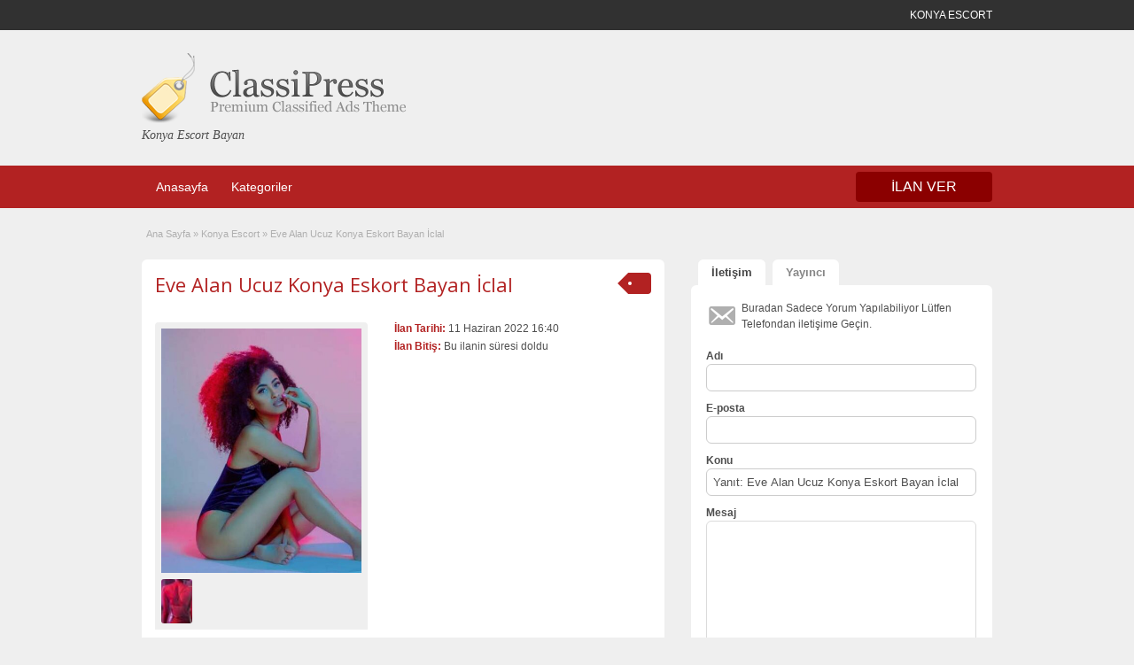

--- FILE ---
content_type: text/html; charset=UTF-8
request_url: http://www.konyaescort.xyz/ads/eve-alan-ucuz-konya-eskort-bayan-iclal
body_size: 14288
content:
<!DOCTYPE html>
<!--[if lt IE 7 ]> <html class="ie6" lang="tr"> <![endif]-->
<!--[if IE 7 ]>    <html class="ie7" lang="tr"> <![endif]-->
<!--[if IE 8 ]>    <html class="ie8" lang="tr"> <![endif]-->
<!--[if IE 9 ]>    <html class="ie9" lang="tr"> <![endif]-->
<!--[if (gt IE 9)|!(IE)]><!--> <html lang="tr"> <!--<![endif]-->

<head>

	<meta http-equiv="Content-Type" content="text/html; charset=UTF-8" />
	<link rel="profile" href="http://gmpg.org/xfn/11" />

	<title>Eve Alan Ucuz Konya Eskort Bayan İclal &bull; Konya Escort Bayan</title>
    	<meta http-equiv="X-UA-Compatible" content="IE=edge,chrome=1">
	<meta name="viewport" content="width=device-width, initial-scale=1" />

	
	<meta name='robots' content='index, follow, max-image-preview:large, max-snippet:-1, max-video-preview:-1' />
<script type="text/javascript">
var trackScrolling=false;
var trackScrollingPercentage=false;
var ScrollingPercentageNumber=25;
var stLogInterval=10*1000;
var cutOffTime=900;
var trackNoEvents=false;
var trackNoMaxTime=false;
var docTitle='Eve Alan Ucuz Konya Eskort Bayan İclal';
</script>

	<!-- This site is optimized with the Yoast SEO plugin v19.6.1 - https://yoast.com/wordpress/plugins/seo/ -->
	<title>Eve Alan Ucuz Konya Eskort Bayan İclal &bull; Konya Escort Bayan</title>
	<link rel="canonical" href="https://www.konyaescort.xyz/ads/eve-alan-ucuz-konya-eskort-bayan-iclal" />
	<meta property="og:locale" content="tr_TR" />
	<meta property="og:type" content="article" />
	<meta property="og:title" content="Eve Alan Ucuz Konya Eskort Bayan İclal &bull; Konya Escort Bayan" />
	<meta property="og:description" content="Okuyorum, okul devam ederken bir yandan sizlerle zaman geçirmem hiç yorucu değil. Aksine sizinle zaman geçirirken yenilendiğimi, dinlendiğimi hissediyorum. Yatakta yorulurum – yoruluruz. Olacak o &hellip;" />
	<meta property="og:url" content="https://www.konyaescort.xyz/ads/eve-alan-ucuz-konya-eskort-bayan-iclal" />
	<meta property="og:site_name" content="Konya Escort Bayan" />
	<meta name="twitter:card" content="summary_large_image" />
	<meta name="twitter:label1" content="Tahmini okuma süresi" />
	<meta name="twitter:data1" content="2 dakika" />
	<script type="application/ld+json" class="yoast-schema-graph">{"@context":"https://schema.org","@graph":[{"@type":"WebPage","@id":"https://www.konyaescort.xyz/ads/eve-alan-ucuz-konya-eskort-bayan-iclal","url":"https://www.konyaescort.xyz/ads/eve-alan-ucuz-konya-eskort-bayan-iclal","name":"Eve Alan Ucuz Konya Eskort Bayan İclal &bull; Konya Escort Bayan","isPartOf":{"@id":"https://www.konyaescort.xyz/#website"},"datePublished":"2022-06-11T13:40:20+00:00","dateModified":"2022-06-11T13:40:20+00:00","breadcrumb":{"@id":"https://www.konyaescort.xyz/ads/eve-alan-ucuz-konya-eskort-bayan-iclal#breadcrumb"},"inLanguage":"tr","potentialAction":[{"@type":"ReadAction","target":["https://www.konyaescort.xyz/ads/eve-alan-ucuz-konya-eskort-bayan-iclal"]}]},{"@type":"BreadcrumbList","@id":"https://www.konyaescort.xyz/ads/eve-alan-ucuz-konya-eskort-bayan-iclal#breadcrumb","itemListElement":[{"@type":"ListItem","position":1,"name":"Reklam","item":"https://www.konyaescort.xyz/ads"},{"@type":"ListItem","position":2,"name":"Eve Alan Ucuz Konya Eskort Bayan İclal"}]},{"@type":"WebSite","@id":"https://www.konyaescort.xyz/#website","url":"https://www.konyaescort.xyz/","name":"Konya Escort Bayan","description":"","potentialAction":[{"@type":"SearchAction","target":{"@type":"EntryPoint","urlTemplate":"https://www.konyaescort.xyz/?s={search_term_string}"},"query-input":"required name=search_term_string"}],"inLanguage":"tr"}]}</script>
	<!-- / Yoast SEO plugin. -->


<link rel='dns-prefetch' href='//maps.googleapis.com' />
<link rel='dns-prefetch' href='//fonts.googleapis.com' />
<link rel="alternate" title="oEmbed (JSON)" type="application/json+oembed" href="https://www.konyaescort.xyz/wp-json/oembed/1.0/embed?url=https%3A%2F%2Fwww.konyaescort.xyz%2Fads%2Feve-alan-ucuz-konya-eskort-bayan-iclal" />
<link rel="alternate" title="oEmbed (XML)" type="text/xml+oembed" href="https://www.konyaescort.xyz/wp-json/oembed/1.0/embed?url=https%3A%2F%2Fwww.konyaescort.xyz%2Fads%2Feve-alan-ucuz-konya-eskort-bayan-iclal&#038;format=xml" />
<style id='wp-img-auto-sizes-contain-inline-css' type='text/css'>
img:is([sizes=auto i],[sizes^="auto," i]){contain-intrinsic-size:3000px 1500px}
/*# sourceURL=wp-img-auto-sizes-contain-inline-css */
</style>
<style id='wp-emoji-styles-inline-css' type='text/css'>

	img.wp-smiley, img.emoji {
		display: inline !important;
		border: none !important;
		box-shadow: none !important;
		height: 1em !important;
		width: 1em !important;
		margin: 0 0.07em !important;
		vertical-align: -0.1em !important;
		background: none !important;
		padding: 0 !important;
	}
/*# sourceURL=wp-emoji-styles-inline-css */
</style>
<style id='wp-block-library-inline-css' type='text/css'>
:root{--wp-block-synced-color:#7a00df;--wp-block-synced-color--rgb:122,0,223;--wp-bound-block-color:var(--wp-block-synced-color);--wp-editor-canvas-background:#ddd;--wp-admin-theme-color:#007cba;--wp-admin-theme-color--rgb:0,124,186;--wp-admin-theme-color-darker-10:#006ba1;--wp-admin-theme-color-darker-10--rgb:0,107,160.5;--wp-admin-theme-color-darker-20:#005a87;--wp-admin-theme-color-darker-20--rgb:0,90,135;--wp-admin-border-width-focus:2px}@media (min-resolution:192dpi){:root{--wp-admin-border-width-focus:1.5px}}.wp-element-button{cursor:pointer}:root .has-very-light-gray-background-color{background-color:#eee}:root .has-very-dark-gray-background-color{background-color:#313131}:root .has-very-light-gray-color{color:#eee}:root .has-very-dark-gray-color{color:#313131}:root .has-vivid-green-cyan-to-vivid-cyan-blue-gradient-background{background:linear-gradient(135deg,#00d084,#0693e3)}:root .has-purple-crush-gradient-background{background:linear-gradient(135deg,#34e2e4,#4721fb 50%,#ab1dfe)}:root .has-hazy-dawn-gradient-background{background:linear-gradient(135deg,#faaca8,#dad0ec)}:root .has-subdued-olive-gradient-background{background:linear-gradient(135deg,#fafae1,#67a671)}:root .has-atomic-cream-gradient-background{background:linear-gradient(135deg,#fdd79a,#004a59)}:root .has-nightshade-gradient-background{background:linear-gradient(135deg,#330968,#31cdcf)}:root .has-midnight-gradient-background{background:linear-gradient(135deg,#020381,#2874fc)}:root{--wp--preset--font-size--normal:16px;--wp--preset--font-size--huge:42px}.has-regular-font-size{font-size:1em}.has-larger-font-size{font-size:2.625em}.has-normal-font-size{font-size:var(--wp--preset--font-size--normal)}.has-huge-font-size{font-size:var(--wp--preset--font-size--huge)}.has-text-align-center{text-align:center}.has-text-align-left{text-align:left}.has-text-align-right{text-align:right}.has-fit-text{white-space:nowrap!important}#end-resizable-editor-section{display:none}.aligncenter{clear:both}.items-justified-left{justify-content:flex-start}.items-justified-center{justify-content:center}.items-justified-right{justify-content:flex-end}.items-justified-space-between{justify-content:space-between}.screen-reader-text{border:0;clip-path:inset(50%);height:1px;margin:-1px;overflow:hidden;padding:0;position:absolute;width:1px;word-wrap:normal!important}.screen-reader-text:focus{background-color:#ddd;clip-path:none;color:#444;display:block;font-size:1em;height:auto;left:5px;line-height:normal;padding:15px 23px 14px;text-decoration:none;top:5px;width:auto;z-index:100000}html :where(.has-border-color){border-style:solid}html :where([style*=border-top-color]){border-top-style:solid}html :where([style*=border-right-color]){border-right-style:solid}html :where([style*=border-bottom-color]){border-bottom-style:solid}html :where([style*=border-left-color]){border-left-style:solid}html :where([style*=border-width]){border-style:solid}html :where([style*=border-top-width]){border-top-style:solid}html :where([style*=border-right-width]){border-right-style:solid}html :where([style*=border-bottom-width]){border-bottom-style:solid}html :where([style*=border-left-width]){border-left-style:solid}html :where(img[class*=wp-image-]){height:auto;max-width:100%}:where(figure){margin:0 0 1em}html :where(.is-position-sticky){--wp-admin--admin-bar--position-offset:var(--wp-admin--admin-bar--height,0px)}@media screen and (max-width:600px){html :where(.is-position-sticky){--wp-admin--admin-bar--position-offset:0px}}

/*# sourceURL=wp-block-library-inline-css */
</style><style id='global-styles-inline-css' type='text/css'>
:root{--wp--preset--aspect-ratio--square: 1;--wp--preset--aspect-ratio--4-3: 4/3;--wp--preset--aspect-ratio--3-4: 3/4;--wp--preset--aspect-ratio--3-2: 3/2;--wp--preset--aspect-ratio--2-3: 2/3;--wp--preset--aspect-ratio--16-9: 16/9;--wp--preset--aspect-ratio--9-16: 9/16;--wp--preset--color--black: #000000;--wp--preset--color--cyan-bluish-gray: #abb8c3;--wp--preset--color--white: #ffffff;--wp--preset--color--pale-pink: #f78da7;--wp--preset--color--vivid-red: #cf2e2e;--wp--preset--color--luminous-vivid-orange: #ff6900;--wp--preset--color--luminous-vivid-amber: #fcb900;--wp--preset--color--light-green-cyan: #7bdcb5;--wp--preset--color--vivid-green-cyan: #00d084;--wp--preset--color--pale-cyan-blue: #8ed1fc;--wp--preset--color--vivid-cyan-blue: #0693e3;--wp--preset--color--vivid-purple: #9b51e0;--wp--preset--gradient--vivid-cyan-blue-to-vivid-purple: linear-gradient(135deg,rgb(6,147,227) 0%,rgb(155,81,224) 100%);--wp--preset--gradient--light-green-cyan-to-vivid-green-cyan: linear-gradient(135deg,rgb(122,220,180) 0%,rgb(0,208,130) 100%);--wp--preset--gradient--luminous-vivid-amber-to-luminous-vivid-orange: linear-gradient(135deg,rgb(252,185,0) 0%,rgb(255,105,0) 100%);--wp--preset--gradient--luminous-vivid-orange-to-vivid-red: linear-gradient(135deg,rgb(255,105,0) 0%,rgb(207,46,46) 100%);--wp--preset--gradient--very-light-gray-to-cyan-bluish-gray: linear-gradient(135deg,rgb(238,238,238) 0%,rgb(169,184,195) 100%);--wp--preset--gradient--cool-to-warm-spectrum: linear-gradient(135deg,rgb(74,234,220) 0%,rgb(151,120,209) 20%,rgb(207,42,186) 40%,rgb(238,44,130) 60%,rgb(251,105,98) 80%,rgb(254,248,76) 100%);--wp--preset--gradient--blush-light-purple: linear-gradient(135deg,rgb(255,206,236) 0%,rgb(152,150,240) 100%);--wp--preset--gradient--blush-bordeaux: linear-gradient(135deg,rgb(254,205,165) 0%,rgb(254,45,45) 50%,rgb(107,0,62) 100%);--wp--preset--gradient--luminous-dusk: linear-gradient(135deg,rgb(255,203,112) 0%,rgb(199,81,192) 50%,rgb(65,88,208) 100%);--wp--preset--gradient--pale-ocean: linear-gradient(135deg,rgb(255,245,203) 0%,rgb(182,227,212) 50%,rgb(51,167,181) 100%);--wp--preset--gradient--electric-grass: linear-gradient(135deg,rgb(202,248,128) 0%,rgb(113,206,126) 100%);--wp--preset--gradient--midnight: linear-gradient(135deg,rgb(2,3,129) 0%,rgb(40,116,252) 100%);--wp--preset--font-size--small: 13px;--wp--preset--font-size--medium: 20px;--wp--preset--font-size--large: 36px;--wp--preset--font-size--x-large: 42px;--wp--preset--spacing--20: 0.44rem;--wp--preset--spacing--30: 0.67rem;--wp--preset--spacing--40: 1rem;--wp--preset--spacing--50: 1.5rem;--wp--preset--spacing--60: 2.25rem;--wp--preset--spacing--70: 3.38rem;--wp--preset--spacing--80: 5.06rem;--wp--preset--shadow--natural: 6px 6px 9px rgba(0, 0, 0, 0.2);--wp--preset--shadow--deep: 12px 12px 50px rgba(0, 0, 0, 0.4);--wp--preset--shadow--sharp: 6px 6px 0px rgba(0, 0, 0, 0.2);--wp--preset--shadow--outlined: 6px 6px 0px -3px rgb(255, 255, 255), 6px 6px rgb(0, 0, 0);--wp--preset--shadow--crisp: 6px 6px 0px rgb(0, 0, 0);}:where(.is-layout-flex){gap: 0.5em;}:where(.is-layout-grid){gap: 0.5em;}body .is-layout-flex{display: flex;}.is-layout-flex{flex-wrap: wrap;align-items: center;}.is-layout-flex > :is(*, div){margin: 0;}body .is-layout-grid{display: grid;}.is-layout-grid > :is(*, div){margin: 0;}:where(.wp-block-columns.is-layout-flex){gap: 2em;}:where(.wp-block-columns.is-layout-grid){gap: 2em;}:where(.wp-block-post-template.is-layout-flex){gap: 1.25em;}:where(.wp-block-post-template.is-layout-grid){gap: 1.25em;}.has-black-color{color: var(--wp--preset--color--black) !important;}.has-cyan-bluish-gray-color{color: var(--wp--preset--color--cyan-bluish-gray) !important;}.has-white-color{color: var(--wp--preset--color--white) !important;}.has-pale-pink-color{color: var(--wp--preset--color--pale-pink) !important;}.has-vivid-red-color{color: var(--wp--preset--color--vivid-red) !important;}.has-luminous-vivid-orange-color{color: var(--wp--preset--color--luminous-vivid-orange) !important;}.has-luminous-vivid-amber-color{color: var(--wp--preset--color--luminous-vivid-amber) !important;}.has-light-green-cyan-color{color: var(--wp--preset--color--light-green-cyan) !important;}.has-vivid-green-cyan-color{color: var(--wp--preset--color--vivid-green-cyan) !important;}.has-pale-cyan-blue-color{color: var(--wp--preset--color--pale-cyan-blue) !important;}.has-vivid-cyan-blue-color{color: var(--wp--preset--color--vivid-cyan-blue) !important;}.has-vivid-purple-color{color: var(--wp--preset--color--vivid-purple) !important;}.has-black-background-color{background-color: var(--wp--preset--color--black) !important;}.has-cyan-bluish-gray-background-color{background-color: var(--wp--preset--color--cyan-bluish-gray) !important;}.has-white-background-color{background-color: var(--wp--preset--color--white) !important;}.has-pale-pink-background-color{background-color: var(--wp--preset--color--pale-pink) !important;}.has-vivid-red-background-color{background-color: var(--wp--preset--color--vivid-red) !important;}.has-luminous-vivid-orange-background-color{background-color: var(--wp--preset--color--luminous-vivid-orange) !important;}.has-luminous-vivid-amber-background-color{background-color: var(--wp--preset--color--luminous-vivid-amber) !important;}.has-light-green-cyan-background-color{background-color: var(--wp--preset--color--light-green-cyan) !important;}.has-vivid-green-cyan-background-color{background-color: var(--wp--preset--color--vivid-green-cyan) !important;}.has-pale-cyan-blue-background-color{background-color: var(--wp--preset--color--pale-cyan-blue) !important;}.has-vivid-cyan-blue-background-color{background-color: var(--wp--preset--color--vivid-cyan-blue) !important;}.has-vivid-purple-background-color{background-color: var(--wp--preset--color--vivid-purple) !important;}.has-black-border-color{border-color: var(--wp--preset--color--black) !important;}.has-cyan-bluish-gray-border-color{border-color: var(--wp--preset--color--cyan-bluish-gray) !important;}.has-white-border-color{border-color: var(--wp--preset--color--white) !important;}.has-pale-pink-border-color{border-color: var(--wp--preset--color--pale-pink) !important;}.has-vivid-red-border-color{border-color: var(--wp--preset--color--vivid-red) !important;}.has-luminous-vivid-orange-border-color{border-color: var(--wp--preset--color--luminous-vivid-orange) !important;}.has-luminous-vivid-amber-border-color{border-color: var(--wp--preset--color--luminous-vivid-amber) !important;}.has-light-green-cyan-border-color{border-color: var(--wp--preset--color--light-green-cyan) !important;}.has-vivid-green-cyan-border-color{border-color: var(--wp--preset--color--vivid-green-cyan) !important;}.has-pale-cyan-blue-border-color{border-color: var(--wp--preset--color--pale-cyan-blue) !important;}.has-vivid-cyan-blue-border-color{border-color: var(--wp--preset--color--vivid-cyan-blue) !important;}.has-vivid-purple-border-color{border-color: var(--wp--preset--color--vivid-purple) !important;}.has-vivid-cyan-blue-to-vivid-purple-gradient-background{background: var(--wp--preset--gradient--vivid-cyan-blue-to-vivid-purple) !important;}.has-light-green-cyan-to-vivid-green-cyan-gradient-background{background: var(--wp--preset--gradient--light-green-cyan-to-vivid-green-cyan) !important;}.has-luminous-vivid-amber-to-luminous-vivid-orange-gradient-background{background: var(--wp--preset--gradient--luminous-vivid-amber-to-luminous-vivid-orange) !important;}.has-luminous-vivid-orange-to-vivid-red-gradient-background{background: var(--wp--preset--gradient--luminous-vivid-orange-to-vivid-red) !important;}.has-very-light-gray-to-cyan-bluish-gray-gradient-background{background: var(--wp--preset--gradient--very-light-gray-to-cyan-bluish-gray) !important;}.has-cool-to-warm-spectrum-gradient-background{background: var(--wp--preset--gradient--cool-to-warm-spectrum) !important;}.has-blush-light-purple-gradient-background{background: var(--wp--preset--gradient--blush-light-purple) !important;}.has-blush-bordeaux-gradient-background{background: var(--wp--preset--gradient--blush-bordeaux) !important;}.has-luminous-dusk-gradient-background{background: var(--wp--preset--gradient--luminous-dusk) !important;}.has-pale-ocean-gradient-background{background: var(--wp--preset--gradient--pale-ocean) !important;}.has-electric-grass-gradient-background{background: var(--wp--preset--gradient--electric-grass) !important;}.has-midnight-gradient-background{background: var(--wp--preset--gradient--midnight) !important;}.has-small-font-size{font-size: var(--wp--preset--font-size--small) !important;}.has-medium-font-size{font-size: var(--wp--preset--font-size--medium) !important;}.has-large-font-size{font-size: var(--wp--preset--font-size--large) !important;}.has-x-large-font-size{font-size: var(--wp--preset--font-size--x-large) !important;}
/*# sourceURL=global-styles-inline-css */
</style>

<style id='classic-theme-styles-inline-css' type='text/css'>
/*! This file is auto-generated */
.wp-block-button__link{color:#fff;background-color:#32373c;border-radius:9999px;box-shadow:none;text-decoration:none;padding:calc(.667em + 2px) calc(1.333em + 2px);font-size:1.125em}.wp-block-file__button{background:#32373c;color:#fff;text-decoration:none}
/*# sourceURL=/wp-includes/css/classic-themes.min.css */
</style>
<link rel='stylesheet' id='colorbox-css' href='http://www.konyaescort.xyz/wp-content/themes/classipressozel2/theme-framework/js/colorbox/colorbox.css' type='text/css' media='all' />
<link rel='stylesheet' id='jquery-ui-style-css' href='http://www.konyaescort.xyz/wp-content/themes/classipressozel2/framework/styles/jquery-ui/jquery-ui.min.css' type='text/css' media='all' />
<link rel='stylesheet' id='font-awesome-css' href='http://www.konyaescort.xyz/wp-content/themes/classipressozel2/theme-framework/styles/font-awesome.min.css' type='text/css' media='all' />
<link rel='stylesheet' id='app-reports-css' href='http://www.konyaescort.xyz/wp-content/themes/classipressozel2/includes/reports/style.css' type='text/css' media='all' />
<link rel='stylesheet' id='at-main-css' href='http://www.konyaescort.xyz/wp-content/themes/classipressozel2/style.css' type='text/css' media='all' />
<link rel='stylesheet' id='at-color-css' href='http://www.konyaescort.xyz/wp-content/themes/classipressozel2/styles/red.css' type='text/css' media='all' />
<link rel='stylesheet' id='dashicons-css' href='http://www.konyaescort.xyz/wp-includes/css/dashicons.min.css' type='text/css' media='all' />
<link rel='stylesheet' id='open-sans-css' href='https://fonts.googleapis.com/css?family=Open+Sans%3A300italic%2C400italic%2C600italic%2C300%2C400%2C600&#038;subset=latin%2Clatin-ext&#038;display=fallback' type='text/css' media='all' />
<script type="text/javascript" id="jquery-core-js-extra">
/* <![CDATA[ */
var Konya1 = {"ajaxurl":"https://www.konyaescort.xyz/wp-admin/admin-ajax.php","current_url":"http://www.konyaescort.xyz/ads/eve-alan-ucuz-konya-eskort-bayan-iclal"};
//# sourceURL=jquery-core-js-extra
/* ]]> */
</script>
<script type="text/javascript" src="http://www.konyaescort.xyz/wp-includes/js/jquery/jquery.min.js" id="jquery-core-js"></script>
<script type="text/javascript" src="http://www.konyaescort.xyz/wp-includes/js/jquery/jquery-migrate.min.js" id="jquery-migrate-js"></script>
<script type="text/javascript" src="http://www.konyaescort.xyz/wp-content/themes/classipressozel2/framework/js/validate/jquery.validate.min.js" id="validate-js"></script>
<script type="text/javascript" id="validate-lang-js-extra">
/* <![CDATA[ */
var validateL10n = {"required":"Gerekli Alanlar\u0131 Doldurunuz.","remote":"L\u00fctfen bu alan\u0131 d\u00fczeltiniz.","email":"L\u00fctfen ge\u00e7erli bir e-posta adresi giriniz.","url":"Ge\u00e7erli Bir URL Girin","date":"L\u00fctfen ge\u00e7erli bir tarih girin","dateISO":"L\u00fctfen (ISO) format\u0131nda ge\u00e7erli bir tarih giriniz.","number":"L\u00fctfen ge\u00e7erli bir say\u0131 girin.","digits":"L\u00fctfen Sadece Rakam Girin.","creditcard":"L\u00fctfen ge\u00e7erli bir kredi kart\u0131 numaras\u0131 giriniz.","equalTo":"L\u00fctfen ayn\u0131 de\u011feri tekrar giriniz.","maxlength":"L\u00fctfen {0} dan fazla karakter girmeyiniz.","minlength":"L\u00fctfen en az  {0} karekter Giriniz.","rangelength":"L\u00fctfen {0} ile {1} aras\u0131 uzunlukta bir de\u011fer giriniz.","range":"L\u00fctfen {0} ile {1} aras\u0131nda bir de\u011fer giriniz.","max":"L\u00fctfen {0} veya daha d\u00fc\u015f\u00fck bir de\u011fer giriniz.","min":"L\u00fctfen {0} veya daha b\u00fcy\u00fck bir de\u011fer girin."};
//# sourceURL=validate-lang-js-extra
/* ]]> */
</script>
<script type="text/javascript" src="http://www.konyaescort.xyz/wp-content/themes/classipressozel2/framework/js/validate/jquery.validate-lang.js" id="validate-lang-js"></script>
<script type="text/javascript" src="http://www.konyaescort.xyz/wp-content/themes/classipressozel2/includes/js/jquery.tinynav.js" id="tinynav-js"></script>
<script type="text/javascript" src="http://www.konyaescort.xyz/wp-content/themes/classipressozel2/theme-framework/js/footable/jquery.footable.min.js" id="footable-js"></script>
<script type="text/javascript" id="theme-scripts-js-extra">
/* <![CDATA[ */
var classipress_params = {"appTaxTag":"ad_tag","require_images":"","ad_parent_posting":"yes","ad_currency":"$","currency_position":"left","home_url":"https://www.konyaescort.xyz/","ajax_url":"/wp-admin/admin-ajax.php","nonce":"00fe2ed07a","text_processing":"\u0130\u015fleniyor...","text_require_images":"L\u00fctfen en az 1 resim y\u00fckleyin.","text_before_delete_ad":"Bu ilan\u0131 silmek istedi\u011finize emin misiniz?","text_mobile_navigation":"Y\u00f6n","loader":"http://www.konyaescort.xyz/wp-content/themes/classipressozel2/images/loader.gif","listing_id":"0"};
//# sourceURL=theme-scripts-js-extra
/* ]]> */
</script>
<script type="text/javascript" src="http://www.konyaescort.xyz/wp-content/themes/classipressozel2/includes/js/theme-scripts.min.js" id="theme-scripts-js"></script>
<script type="text/javascript" src="https://maps.googleapis.com/maps/api/js?language=en&amp;region=US" id="google-maps-js"></script>
<script type="text/javascript" src="http://www.konyaescort.xyz/wp-content/themes/classipressozel2/theme-framework/js/colorbox/jquery.colorbox.min.js" id="colorbox-js"></script>
<link rel="https://api.w.org/" href="https://www.konyaescort.xyz/wp-json/" />			<link rel="amphtml"  href="http://www.konyaescort.xyz/amp/ads/eve-alan-ucuz-konya-eskort-bayan-iclal" />
			<link rel="shortcut icon" href="http://www.konyaescort.xyz/wp-content/themes/classipressozel2/images/favicon.ico" />

	<meta name="generator" content="Konya1 1.1.9" />
<meta property="og:type" content="article" />
<meta property="og:locale" content="tr_TR" />
<meta property="og:site_name" content="Konya Escort Bayan" />
<meta property="og:image" content="https://www.konyaescort.xyz/wp-content/uploads/2022/06/eve-alan-ucuz-konya-escort-iclal-410x500.jpg" />
<meta property="og:url" content="https://www.konyaescort.xyz/ads/eve-alan-ucuz-konya-eskort-bayan-iclal" />
<meta property="og:title" content="Eve Alan Ucuz Konya Eskort Bayan İclal" />
<meta property="og:Description" content="Okuyorum, okul devam ederken bir yandan sizlerle zaman geçirmem hiç yorucu değil. Aksine sizinle zaman geçirirken yenilendiğimi, dinlendiğimi hissediyorum. Yatakta yorulurum – yoruluruz. Ola..." />
<meta property="article:published_time" content="2022-06-11T13:40:20+00:00" />
<meta property="article:modified_time" content="2022-06-11T13:40:20+00:00" />
<meta property="article:author" content="https://www.konyaescort.xyz/author/admin35" />
<style type="text/css">.recentcomments a{display:inline !important;padding:0 !important;margin:0 !important;}</style>	<style type="text/css" id="cp-header-css">
			#logo h1 a,
		#logo h1 a:hover,
		#logo .description {
			color: ##666666;
		}
		
	</style>
	
    <style type="text/css">

					body { background: #EFEFEF; }
		
		
		
		
		
					.usttaraf-menu, .header_main_bg { background: #EFEFEF; }
		
		
		
		
					.footer { background: #313131; }
		
		
		
		
					.footer_main_res { width: 940px; }
			@media screen and (max-width: 860px) {
				.footer_main_res { width: 100%; }
				#footer .inner {
					float: left;
					width: 95%;
				}
			}
		
					.footer_main_res div.column { width: 200px; }
			@media screen and (max-width: 860px) {
				.footer_main_res div.column {
					float: left;
					width: 95%;
				}
			}
		
	</style>

</head>

<body class="wp-singular ad_listing-template-default single single-ad_listing postid-294 wp-theme-classipressozel2">


<script type="text/javascript">
_atrk_opts = { atrk_acct:"CrL+v1DlQy20Y8", domain:"konyaesc42.com",dynamic: true};
(function() { var as = document.createElement('script'); as.type = 'text/javascript'; as.async = true; as.src = "https://certify-js.alexametrics.com/atrk.js"; var s = document.getElementsByTagName('script')[0];s.parentNode.insertBefore(as, s); })();
</script>
<noscript><img src="https://certify.alexametrics.com/atrk.gif?account=CrL+v1DlQy20Y8" style="display:none" height="1" width="1" alt="" /></noscript>


	
	<div class="container">

		
				
<div class="header">

	<div class="ustun_basi">

		<div class="header_top_res">

		
<p>KONYA ESCORT</p>

			

		</div>

	</div>


	<div class="usttaraf-menu">

		<div class="header_main_bg">

			<div class="header_main_res">

				<div id="logo">

											<a class="site-logo" href="https://www.konyaescort.xyz/">
							<img src="http://www.konyaescort.xyz/wp-content/themes/classipressozel2/images/cp_logo_black.png" class="header-logo" width="300" height="80" alt="" />
						</a>
																<div class="description">Konya Escort Bayan</div>
					
				</div>

				
				<div class="clr"></div>

			</div>

		</div>

	</div>


	<div class="ust_menu">

		<div class="ust_taraf_menu">

			<ul id="kafa-menusu" class="menu"><li id="menu-item-30" class="menu-item menu-item-type-post_type menu-item-object-page menu-item-home menu-item-30"><a href="https://www.konyaescort.xyz/">Anasayfa</a></li>
<li id="menu-item-29" class="menu-item menu-item-type-post_type menu-item-object-page menu-item-29"><a href="https://www.konyaescort.xyz/kategoriler">Kategoriler</a><div class="avantajli_kisimlar" id="avantajli_kisimlar"><div class="kedisolu first"><ul class="anakara-list"><li class="anakara kat-itemi-29"><a href="https://www.konyaescort.xyz/ad-category/escort-konya" title="">Escort Konya</a>  </li>
<li class="anakara kat-itemi-15"><a href="https://www.konyaescort.xyz/ad-category/konya-ahirli-escort" title="">Konya Ahırlı Escort</a>  </li>
<li class="anakara kat-itemi-16"><a href="https://www.konyaescort.xyz/ad-category/konya-akoren-escort" title="">Konya Akören Escort</a>  </li>
<li class="anakara kat-itemi-17"><a href="https://www.konyaescort.xyz/ad-category/konya-aksehir-escort" title="">Konya Akşehir Escort</a>  </li>
<li class="anakara kat-itemi-18"><a href="https://www.konyaescort.xyz/ad-category/konya-altinekin-escort" title="">Konya Altınekin Escort</a>  </li>
<li class="anakara kat-itemi-19"><a href="https://www.konyaescort.xyz/ad-category/konya-beysehir-escort" title="">Konya Beyşehir Escort</a>  </li>
<li class="anakara kat-itemi-14"><a href="https://www.konyaescort.xyz/ad-category/konya-bosna-escort" title="">Konya Bosna Escort</a>  </li>
<li class="anakara kat-itemi-20"><a href="https://www.konyaescort.xyz/ad-category/konya-bozkir-escort" title="">Konya Bozkır Escort</a>  </li>
<li class="anakara kat-itemi-21"><a href="https://www.konyaescort.xyz/ad-category/konya-celtik-escort" title="">Konya Çeltik Escort</a>  </li>
<li class="anakara kat-itemi-22"><a href="https://www.konyaescort.xyz/ad-category/konya-cihanbeyli-escort" title="">Konya Cihanbeyli Escort</a>  </li>
<li class="anakara kat-itemi-23"><a href="https://www.konyaescort.xyz/ad-category/konya-cumra-escort" title="">Konya Çumra Escort</a>  </li>
<li class="anakara kat-itemi-24"><a href="https://www.konyaescort.xyz/ad-category/konya-derbent-escort" title="">Konya Derbent Escort</a>  </li>
<li class="anakara kat-itemi-25"><a href="https://www.konyaescort.xyz/ad-category/konya-derebucak-escort" title="">Konya Derebucak Escort</a>  </li>
</ul>
</div><!-- /kedisolu -->
<div class="kedisolu"><ul class="anakara-list"><li class="anakara kat-itemi-26"><a href="https://www.konyaescort.xyz/ad-category/konya-doganhisar-escort" title="">Konya Doğanhisar Escort</a>  </li>
<li class="anakara kat-itemi-27"><a href="https://www.konyaescort.xyz/ad-category/konya-emirgazi-escort" title="">Konya Emirgazi Escort</a>  </li>
<li class="anakara kat-itemi-28"><a href="https://www.konyaescort.xyz/ad-category/konya-eregli-escort" title="">Konya Ereğli Escort</a>  </li>
<li class="anakara kat-itemi-12"><a href="https://www.konyaescort.xyz/ad-category/konya-escort" title="&lt;strong&gt;Konya Escort&lt;/strong&gt; sitemize hoş geldiniz. Sizlere unutamayacağınız en özel anları yaşatacak olan konya escort bayan partnerlerin ilanları bu sitede. Sende onlar ile görüşmek istiyorsan durma hemen ara. Sekse aç bu escort kızlar senden gelecek telefonu bekliyor.">Konya Escort</a>  </li>
<li class="anakara kat-itemi-11"><a href="https://www.konyaescort.xyz/ad-category/konya-escort-bayan" title="&lt;strong&gt;Konya Escort Bayan&lt;/strong&gt; kategorimize hoş geldiniz. Bu kategoride Konya şehrinin birbirinden güzel ve vip escort bayanları ile tanışma fırsatı yakalayabilirsiniz. Görünce sikmeye kıyamayacağınız güzellikte olan bu bayanların hepsi seninle birlikte olmak için can atıyor. Bu güzel ve seksi bayanlara ulaşmak için yapman gereken tek şey onları profillerinde ki numaradan aramak olacaktır.">Konya Escort Bayan</a>  </li>
<li class="anakara kat-itemi-38"><a href="https://www.konyaescort.xyz/ad-category/konya-eskort" title="">Konya Eskort</a>  </li>
<li class="anakara kat-itemi-30"><a href="https://www.konyaescort.xyz/ad-category/konya-guneysinir-escort" title="">Konya Güneysınır Escort</a>  </li>
<li class="anakara kat-itemi-31"><a href="https://www.konyaescort.xyz/ad-category/konya-hadim-escort" title="">Konya Hadim Escort</a>  </li>
<li class="anakara kat-itemi-32"><a href="https://www.konyaescort.xyz/ad-category/konya-halkapinar-escort" title="">Konya Halkapınar Escort</a>  </li>
<li class="anakara kat-itemi-33"><a href="https://www.konyaescort.xyz/ad-category/konya-huyuk-escort" title="">Konya Hüyük Escort</a>  </li>
<li class="anakara kat-itemi-34"><a href="https://www.konyaescort.xyz/ad-category/konya-ilgin-escort" title="">Konya Ilgın Escort</a>  </li>
<li class="anakara kat-itemi-35"><a href="https://www.konyaescort.xyz/ad-category/konya-kadinhani-escort" title="">Konya Kadınhanı Escort</a>  </li>
<li class="anakara kat-itemi-36"><a href="https://www.konyaescort.xyz/ad-category/konya-karapinar-escort" title="">Konya Karapınar Escort</a>  </li>
</ul>
</div><!-- /kedisolu -->
<div class="kedisolu"><ul class="anakara-list"><li class="anakara kat-itemi-37"><a href="https://www.konyaescort.xyz/ad-category/konya-karatay-escort" title="">Konya Karatay Escort</a>  </li>
<li class="anakara kat-itemi-8"><a href="https://www.konyaescort.xyz/ad-category/konya-kulu-escort" title="&lt;strong&gt;Konya Kulu Escort &lt;/strong&gt;kategorimize hoş geldiniz. Bu kategoride Konya&#039;nın elit ve vip escort bayanlarına ücretsiz olarak ulaşabilirsiniz. Seksi kızlarla seks fırsatı imkanı sunuyoruz. Bu escort bayanların tamamı sitemizden ücretsiz olarak yararlanmaktadır ve tüm sorumluluk kendilerine aittir. Sizden birliktelik öncesi ödeme isteyen bayanlara itibar etmeyiniz.">Konya Kulu Escort</a>  </li>
<li class="anakara kat-itemi-39"><a href="https://www.konyaescort.xyz/ad-category/konya-meram-escort" title="">Konya Meram Escort</a>  </li>
<li class="anakara kat-itemi-10"><a href="https://www.konyaescort.xyz/ad-category/konya-merkez-escort" title="&lt;strong&gt;Konya Merkez Escort&lt;/strong&gt; sitemize hoş geldiniz. Bu kategoride seksi ve güzel escort bayanların sizler için hazırladığı sınırlarınızı zorlayacak fantezileri anlatmak ve kendilerini tanıtmaktadırlar. Bu güzel ve genç escort bayanlar ile tanışmak için yapmanız gereken tek şey profillerinde ki numarayı aramak olacaktır.">Konya Merkez Escort</a>  </li>
<li class="anakara kat-itemi-40"><a href="https://www.konyaescort.xyz/ad-category/konya-sarayonu-escort" title="">Konya Sarayönü Escort</a>  </li>
<li class="anakara kat-itemi-9"><a href="https://www.konyaescort.xyz/ad-category/konya-selcuklu-escort" title="&lt;strong&gt;Konya Selçuklu Escort&lt;/strong&gt; bayan kategorimize hoş geldiniz. Bu kategoride Selçuklu ilçesinde çalışan seksi ve güzel kızlar ile tanışma imkanını elde edebilirsiniz. Bu güzel kadınların hepsi birbirinden ateşli ve seni beklemektedirler. Daha fazla bu güzel kızları bekletme ve hemen profillerinden ara.">Konya Selçuklu Escort</a>  </li>
<li class="anakara kat-itemi-41"><a href="https://www.konyaescort.xyz/ad-category/konya-seydisehir-escort" title="">Konya Seydişehir Escort</a>  </li>
<li class="anakara kat-itemi-42"><a href="https://www.konyaescort.xyz/ad-category/konya-taskent-escort" title="">Konya Taşkent Escort</a>  </li>
<li class="anakara kat-itemi-43"><a href="https://www.konyaescort.xyz/ad-category/konya-tuzlukcu-escort" title="">Konya Tuzlukçu Escort</a>  </li>
<li class="anakara kat-itemi-44"><a href="https://www.konyaescort.xyz/ad-category/konya-yalihuyuk-escort" title="">Konya Yalıhüyük Escort</a>  </li>
<li class="anakara kat-itemi-45"><a href="https://www.konyaescort.xyz/ad-category/konya-yunak-escort" title="">Konya Yunak Escort</a>  </li>
</ul>
</div><!-- /kedisolu -->
</div></li>
</ul>
			<a href="/iletisim" class="obtn oranj_buton">İLAN VER</a>

			<div class="clr"></div>

		</div>

	</div>


</div>
		
		
		

<div class="content">

	<div class="icerik_bolu">

		<div class="gorunmedik_sey">

			<div id="breadcrumb"><div id="crumbs">
		<div class="breadcrumb-trail breadcrumbs" itemprop="breadcrumb"><span class="trail-begin"><a href="https://www.konyaescort.xyz" title="Konya Escort Bayan" rel="home">Ana Sayfa</a></span>
			 <span class="sep">&raquo;</span> <a href="https://www.konyaescort.xyz/ad-category/konya-escort">Konya Escort</a>
			 <span class="sep">&raquo;</span> <span class="trail-end">Eve Alan Ucuz Konya Eskort Bayan İclal</span>
		</div></div></div>

			<div class="clr"></div>

			<div class="icindeki_sol">

				
				
				
					
						
						
						<div class="dis_golgebloku ">

							<div class="golgeliblok">

								
	<div class="tags price-wrap">
		<span class="ust-baslik"><p class="yazi-ucret">&nbsp;</p></span>
	</div>


								<h1 class="single-listing"><a href="https://www.konyaescort.xyz/ads/eve-alan-ucuz-konya-eskort-bayan-iclal" title="Eve Alan Ucuz Konya Eskort Bayan İclal">Eve Alan Ucuz Konya Eskort Bayan İclal</a></h1>

								<div class="clr"></div>

								
								<div class="pad5 dotted"></div>

								<div class="bigright ">

									<ul>

									
										<li id="cp_listed"><span>İlan Tarihi:</span> 11 Haziran 2022 16:40</li>
																			<li id="cp_expires"><span>İlan Bitiş:</span> Bu ilanin süresi doldu</li>
									
									</ul>

								</div>


								
									<div class="bigleft">

										<div id="ana-res">

											<a href="https://www.konyaescort.xyz/wp-content/uploads/2022/06/eve-alan-ucuz-konya-escort-iclal-410x500.jpg" class="img-main" data-rel="colorbox" title="Eve Alan Ucuz Konya Eskort Bayan İclal"><img class="img-responsive" src="https://www.konyaescort.xyz/wp-content/uploads/2022/06/eve-alan-ucuz-konya-escort-iclal-410x500.jpg" title="" alt="" /></a>
											<div class="clr"></div>

										</div>

										<div id="geren-resim">

											<a href="https://www.konyaescort.xyz/wp-content/uploads/2022/06/eve-alan-ucuz-konya-escort-iclal1-350x500.jpg" id="thumb1" class="yazi-gallerisi" data-rel="colorbox" title="Eve Alan Ucuz Konya Eskort Bayan İclal - Resim1"><img src="https://www.konyaescort.xyz/wp-content/uploads/2022/06/eve-alan-ucuz-konya-escort-iclal1-35x50.jpg" alt="Eve Alan Ucuz Konya Eskort Bayan İclal - Resim1" title="Eve Alan Ucuz Konya Eskort Bayan İclal - Resim1" width="35" height="50" /></a>
											<div class="clr"></div>

										</div>

									</div>

								
								<div class="clr"></div>

								
								<div class="single-main">

									
									<div class="tanimlama-noktasi">Escort Hakkında Bilgi</div>
									<br>

									<p>Okuyorum, okul devam ederken bir yandan sizlerle zaman geçirmem hiç yorucu değil. Aksine sizinle zaman geçirirken yenilendiğimi, dinlendiğimi hissediyorum. Yatakta yorulurum – yoruluruz. Olacak o kadar ama ben sohbet ederim (hem de en samimi şekilde), eve kapanıp – kalmam, gezerim, arkadaşlık kuralım. Bu nedenle hayatım dinlenir – dinlendiririm. 23 yaşında genç bir kızım, kumralım. Balık etli sevmek tercih sebebidir, 93 63 93 bedendeyim. Vücudum güzeldir, parlak &amp; diri, hatlarımsa ele gelir, oval ve taş gibi. Ela gözlerim, pak yüzüm ve uzun – dalgalı olan kestane rengi saçlarım sayesinde beni eminim seversiniz.</p>
<p>Gerçekten seks yapalım. Seks, girmek – çıkmaktan ibaret bir olay değildir, kuru ya da yavan yaşanmamalı. Öpüşelim, sevişelim, sevişmemizi sohbetle süsleyelim istiyorum. Bu tarz bir yakınlık genelde <a href="https://www.konyaescort.xyz/"><strong>Konya Escortlar</strong></a> duymaya alışkın olmadığınız türden bir yakınlık, tamam ama ben yakınlığı severim. Hatta mümkünse uzun süreli, adeta aşk tadında bir şeyler yaşayalım, böylesi bana daha iyi hissettiriyor.</p>
<h2>Sekste Neler Yaşayacağız?</h2>
<p>Seks sırasında yorulacağız, demiştim daha önce. Sıkı bir sekstir her zaman ilk tercihim. Erkek fetiş &amp; fantezilerinin tamamını gerçekleştirmeye odaklanırım. Anal, oral, 69, meme arası gibi seks isteklerinizi asla geri çevirmem. Hatta daha da çılgın olabilirsiniz, ör, seks oyuncakları kullanabiliriz. Hatta o sekse özel giyinebiliriz bile. Kısacası bende yok yok. Bu bolluk içinde sizi elbette grup bir seksle de memnun edebilirim. Grup sekslerimi biseksüel ya da swinger yaşayabilirim. Hatta klasik grup sekslerde de zaman geçirebiliriz ki kaliteli insanlarla ucuza, çılgın sekslerde zaman geçirmek bana gerçekten iyi geliyor.</p>
<p>Bu arada aklınızda bulunsun, 35+ yaşsanız, olgun ve bakımsızsanız, seks sırasında temizliği ya da sağlığı önemsemiyorsanız asla benimle olamazsınız.</p>

								</div>

									<div class="prdetails">
					<p class="dashicons-before tags">Etiket yok</p>
				<p class="dashicons-before stats">751 genel görüntüleme, 1 today</p> 		<p class="dashicons-before print">&nbsp;&nbsp;</p>
			</div>

	<div class="note"><strong>İlan ID:</strong> 35162a49a6e95b5d</div>
	<div class="dotted"></div>
	<div class="pad5"></div>
<p class="edit"><a href="#" class="dashicons-before reports_form_link">sorun bildirin</a></p><div class="report-form"><div class="reports_message"><span class="spinner"></span>İsteğiniz işlenirken, lütfen bekleyin....</div><div class="reports_form"><form method="post" enctype="text/plain"><select name="report"><option value="saldırgan İçerik">saldırgan İçerik</option><option value="geçersiz Teklif">geçersiz Teklif</option><option value="Spam">Spam</option><option value="Diğer">Diğer</option></select><input type="submit" name="submit" value="Rapor" /><input type="hidden" name="type" value="post" /><input type="hidden" name="id" value="294" /><input type="hidden" name="nonce" value="fcf56260fe" /></form></div></div>
							</div>

						</div>

						
					
					
				
				<div class="clr"></div>

				
				
				




	<div class="dis_golgebloku start">

		<div class="golgeliblok">

			<div id="comments">

				<div id="comments_wrap">

					

					

					
	<div id="respond">

		<h2 class="dotted">Yorum Yazınız</h2>

		<div class="cancel-comment-reply">
			<a rel="nofollow" id="cancel-comment-reply-link" href="/ads/eve-alan-ucuz-konya-eskort-bayan-iclal#respond" style="display:none;">Cevabı iptal et</a>		</div>


		
			<form action="http://www.konyaescort.xyz/wp-comments-post.php" method="post" id="commentform" class="commentform">

				
				<fieldset class="form-comments">

					
					
						<p class="comments">
							<label for="author">Adı (gerekli)</label>
							<input type="text" name="author" id="author" class="text required" value="" size="22" tabindex="1" />
						</p>

						<div class="clr"></div>

						<p class="comments">
							<label for="email">E-posta (görünür degil) (gerekli)</label>
							<input type="text" name="email" id="email" class="text required email" value="" size="22" tabindex="2" />
						</p>

						<div class="clr"></div>

						<p class="comments">
							<label for="url">website</label>
							<input type="text" name="url" id="url" class="text" value="" size="22" tabindex="3" />
						</p>

						<div class="clr"></div>

					
					<!--<li><small><strong>XHTML:</strong> You can use these tags: &lt;a href=&quot;&quot; title=&quot;&quot;&gt; &lt;abbr title=&quot;&quot;&gt; &lt;acronym title=&quot;&quot;&gt; &lt;b&gt; &lt;blockquote cite=&quot;&quot;&gt; &lt;cite&gt; &lt;code&gt; &lt;del datetime=&quot;&quot;&gt; &lt;em&gt; &lt;i&gt; &lt;q cite=&quot;&quot;&gt; &lt;s&gt; &lt;strike&gt; &lt;strong&gt; </small><div class="clr"></div></li>-->

					<p class="comments-box">
						<textarea name="comment" rows="" cols="" id="comment" class="required" tabindex="4"></textarea>
					</p>

					<div class="clr"></div>

					<p class="comments">
						<input name="submit" type="submit" id="submit" tabindex="5" class="oranj_buton" value="Yorum Yazınız" />
						<input type="hidden" name="comment_post_ID" value="294" />
					</p>

					<input type='hidden' name='comment_post_ID' value='294' id='comment_post_ID' />
<input type='hidden' name='comment_parent' id='comment_parent' value='0' />
					
				</fieldset>

			</form>

		
		<div class="clr"></div>

	</div> <!-- /respond -->



					

					

				</div> 

			</div>

		</div>

	</div>



			</div>

			<div class="icindeki_sag">	<div class="ustucreti">		<ul class="navigasyonucu">						<li><a href="#priceblock2"><span class="big">İletişim</span></a></li>			<li><a href="#priceblock3"><span class="big">Yayıncı</span></a></li>		</ul>				<div id="priceblock2" class="sidebar-block">			<div class="clr"></div>			<div class="singletab">			


<form name="mainform" id="mainform" class="iletisim_form" action="#priceblock2" method="post" enctype="multipart/form-data">

	<input type="hidden" id="_cp_contact_nonce" name="_cp_contact_nonce" value="2e80c2433e" /><input type="hidden" name="_wp_http_referer" value="/ads/eve-alan-ucuz-konya-eskort-bayan-iclal" />

	

	<p class="dashicons-before contact_msg">Buradan Sadece Yorum Yapılabiliyor Lütfen Telefondan iletişime Geçin.</p>

	<ol>
		<li>
			<label>Adı</label>
			<input name="from_name" id="from_name" type="text" minlength="2" value="" class="text required" />
			<div class="clr"></div>
		</li>

		<li>
			<label>E-posta</label>
			<input name="from_email" id="from_email" type="text" minlength="5" value="" class="text required email" />
			<div class="clr"></div>
		</li>

		<li>
			<label>Konu</label>
			<input name="subject" id="subject" type="text" minlength="2" value="Yanıt: Eve Alan Ucuz Konya Eskort Bayan İclal" class="text required" />
			<div class="clr"></div>
		</li>

		<li>
			<label>Mesaj</label>
			<textarea name="message" id="message" rows="" cols="" class="text required"></textarea>
			<div class="clr"></div>
		</li>

		<li>
			
		</li>

		<li>
			<input name="submit" type="submit" id="submit_inquiry" class="oranj_buton" value="Bilgi İste" />
		</li>

	</ol>

	<input type="hidden" name="send_email" value="yes" />

</form>
			</div>		</div>		<div id="priceblock3" class="sidebar-block">			<div class="clr"></div>			<div class="postertab">				<div class="priceblocksmall dotted">					<div id="userphoto">						<p class='image-thumb'><img alt='' src='https://secure.gravatar.com/avatar/c3372e6927f368dde8e612c66a500279ebae14fb897da48f41793b2f5be74d6f?s=140&#038;d=mm&#038;r=g' srcset='https://secure.gravatar.com/avatar/c3372e6927f368dde8e612c66a500279ebae14fb897da48f41793b2f5be74d6f?s=280&#038;d=mm&#038;r=g 2x' class='avatar avatar-140 photo' height='140' width='140' loading='lazy' decoding='async'/></p>					</div>					<ul class="member">						<li><span>Yayınlanma Tarihi :</span>							<a href="https://www.konyaescort.xyz/author/admin35">admin35</a>						</li>						<li><span>Üyelik Başlangıcı:</span> 21 Ocak 2021</li>					</ul>										<div class="pad5"></div>					<div class="clr"></div>				</div>				<div class="pad5"></div>				<h3>Diğer Escort İlanları admin35</h3>				<div class="pad5"></div>				<ul>																			<li class="dashicons-before"><a href="https://www.konyaescort.xyz/ads/konya-escort-ayca-genc-etine-dolgun-kumral">Konya Escort Ayça Genç Etine Dolgun Kumral</a></li>											<li class="dashicons-before"><a href="https://www.konyaescort.xyz/ads/evi-olan-dul-konya-escort-sezen">Evi Olan Dul Konya Escort Sezen</a></li>											<li class="dashicons-before"><a href="https://www.konyaescort.xyz/ads/eve-gelen-konya-escort-bayan-sila">Eve Gelen Konya Escort Bayan Sıla</a></li>											<li class="dashicons-before"><a href="https://www.konyaescort.xyz/ads/seksi-dul-esmer-konya-escort-handan">Seksi Dul Esmer Konya Escort Handan</a></li>											<li class="dashicons-before"><a href="https://www.konyaescort.xyz/ads/merkez-evi-olan-konya-escort-sezen">Merkez Evi Olan Konya Escort Sezen</a></li>																	</ul>				<div class="pad5"></div>				<a href="https://www.konyaescort.xyz/author/admin35" class="btn"><span>Son İlanları: admin35 &raquo;</span></a>			</div>		</div>	</div>				</div>
			<div class="clr"></div>

		</div>

	</div>

</div>

				


<div class="footer">



	<div class="alttaki_son_menu">



		<div class="footer_menu_res">



			


			<div class="clr"></div>



		</div>



	</div>



	<div class="alt_tarafin">



		<div class="footer_main_res">



			<div class="dotted">



					 


					<div class="clr"></div>



			</div>



			<p>&copy; 2026 Konya Escort Bayan. Tüm Hakları Saklıdır.</p>



			


			<div class="right">

				<a rel='dofollow' href="https://www.konyajo.com" title="konya escort">konya escort</a> 
				<a rel='dofollow' href="https://www.konyaeskort.com" title="konya escort">konya escort</a>
				<a rel='dofollow' href="https://www.clip-art-center.com" title="bursa escort">bursa escort</a> 
				<a rel='dofollow' href="https://www.bidforthis.com" title="bursa escort">bursa escort</a> 	
				<a rel='dofollow' href="https://www.konya-escort.org" title="konya escort">konya escort</a>
				<a rel='dofollow' href="https://www.konyatravesti.com" title="konya travesti">konya travesti</a>	

			</div>



			


			<div class="clr"></div>



		</div>



	</div>

</div>		
	</div>

	<script type="speculationrules">
{"prefetch":[{"source":"document","where":{"and":[{"href_matches":"/*"},{"not":{"href_matches":["/wp-*.php","/wp-admin/*","/wp-content/uploads/*","/wp-content/*","/wp-content/plugins/*","/wp-content/themes/classipressozel2/*","/*\\?(.+)"]}},{"not":{"selector_matches":"a[rel~=\"nofollow\"]"}},{"not":{"selector_matches":".no-prefetch, .no-prefetch a"}}]},"eagerness":"conservative"}]}
</script>
<script type="text/javascript" src="http://www.konyaescort.xyz/wp-includes/js/comment-reply.min.js" id="comment-reply-js" async="async" data-wp-strategy="async" fetchpriority="low"></script>
<script type="text/javascript" src="http://www.konyaescort.xyz/wp-includes/js/jquery/ui/core.min.js" id="jquery-ui-core-js"></script>
<script type="text/javascript" src="http://www.konyaescort.xyz/wp-includes/js/jquery/ui/menu.min.js" id="jquery-ui-menu-js"></script>
<script type="text/javascript" src="http://www.konyaescort.xyz/wp-includes/js/dist/dom-ready.min.js" id="wp-dom-ready-js"></script>
<script type="text/javascript" src="http://www.konyaescort.xyz/wp-includes/js/dist/hooks.min.js" id="wp-hooks-js"></script>
<script type="text/javascript" src="http://www.konyaescort.xyz/wp-includes/js/dist/i18n.min.js" id="wp-i18n-js"></script>
<script type="text/javascript" id="wp-i18n-js-after">
/* <![CDATA[ */
wp.i18n.setLocaleData( { 'text direction\u0004ltr': [ 'ltr' ] } );
//# sourceURL=wp-i18n-js-after
/* ]]> */
</script>
<script type="text/javascript" id="wp-a11y-js-translations">
/* <![CDATA[ */
( function( domain, translations ) {
	var localeData = translations.locale_data[ domain ] || translations.locale_data.messages;
	localeData[""].domain = domain;
	wp.i18n.setLocaleData( localeData, domain );
} )( "default", {"translation-revision-date":"2025-11-23 19:57:02+0000","generator":"GlotPress\/4.0.3","domain":"messages","locale_data":{"messages":{"":{"domain":"messages","plural-forms":"nplurals=2; plural=n > 1;","lang":"tr"},"Notifications":["Bildirimler"]}},"comment":{"reference":"wp-includes\/js\/dist\/a11y.js"}} );
//# sourceURL=wp-a11y-js-translations
/* ]]> */
</script>
<script type="text/javascript" src="http://www.konyaescort.xyz/wp-includes/js/dist/a11y.min.js" id="wp-a11y-js"></script>
<script type="text/javascript" src="http://www.konyaescort.xyz/wp-includes/js/jquery/ui/autocomplete.min.js" id="jquery-ui-autocomplete-js"></script>
<script type="text/javascript" src="http://www.konyaescort.xyz/wp-includes/js/jquery/ui/mouse.min.js" id="jquery-ui-mouse-js"></script>
<script type="text/javascript" src="http://www.konyaescort.xyz/wp-includes/js/jquery/ui/slider.min.js" id="jquery-ui-slider-js"></script>
<script type="text/javascript" id="app-reports-js-extra">
/* <![CDATA[ */
var app_reports = {"ajax_url":"/wp-admin/admin-ajax.php","images_url":"http://www.konyaescort.xyz/wp-content/themes/classipressozel2/includes/reports/images/"};
//# sourceURL=app-reports-js-extra
/* ]]> */
</script>
<script type="text/javascript" src="http://www.konyaescort.xyz/wp-content/themes/classipressozel2/includes/reports/scripts/reports.js" id="app-reports-js"></script>
<script type="text/javascript" src="http://www.konyaescort.xyz/wp-content/plugins/reduce-bounce-rate/js/analyticsjs.js" id="rbr_scripts-js"></script>
<script id="wp-emoji-settings" type="application/json">
{"baseUrl":"https://s.w.org/images/core/emoji/17.0.2/72x72/","ext":".png","svgUrl":"https://s.w.org/images/core/emoji/17.0.2/svg/","svgExt":".svg","source":{"concatemoji":"http://www.konyaescort.xyz/wp-includes/js/wp-emoji-release.min.js"}}
</script>
<script type="module">
/* <![CDATA[ */
/*! This file is auto-generated */
const a=JSON.parse(document.getElementById("wp-emoji-settings").textContent),o=(window._wpemojiSettings=a,"wpEmojiSettingsSupports"),s=["flag","emoji"];function i(e){try{var t={supportTests:e,timestamp:(new Date).valueOf()};sessionStorage.setItem(o,JSON.stringify(t))}catch(e){}}function c(e,t,n){e.clearRect(0,0,e.canvas.width,e.canvas.height),e.fillText(t,0,0);t=new Uint32Array(e.getImageData(0,0,e.canvas.width,e.canvas.height).data);e.clearRect(0,0,e.canvas.width,e.canvas.height),e.fillText(n,0,0);const a=new Uint32Array(e.getImageData(0,0,e.canvas.width,e.canvas.height).data);return t.every((e,t)=>e===a[t])}function p(e,t){e.clearRect(0,0,e.canvas.width,e.canvas.height),e.fillText(t,0,0);var n=e.getImageData(16,16,1,1);for(let e=0;e<n.data.length;e++)if(0!==n.data[e])return!1;return!0}function u(e,t,n,a){switch(t){case"flag":return n(e,"\ud83c\udff3\ufe0f\u200d\u26a7\ufe0f","\ud83c\udff3\ufe0f\u200b\u26a7\ufe0f")?!1:!n(e,"\ud83c\udde8\ud83c\uddf6","\ud83c\udde8\u200b\ud83c\uddf6")&&!n(e,"\ud83c\udff4\udb40\udc67\udb40\udc62\udb40\udc65\udb40\udc6e\udb40\udc67\udb40\udc7f","\ud83c\udff4\u200b\udb40\udc67\u200b\udb40\udc62\u200b\udb40\udc65\u200b\udb40\udc6e\u200b\udb40\udc67\u200b\udb40\udc7f");case"emoji":return!a(e,"\ud83e\u1fac8")}return!1}function f(e,t,n,a){let r;const o=(r="undefined"!=typeof WorkerGlobalScope&&self instanceof WorkerGlobalScope?new OffscreenCanvas(300,150):document.createElement("canvas")).getContext("2d",{willReadFrequently:!0}),s=(o.textBaseline="top",o.font="600 32px Arial",{});return e.forEach(e=>{s[e]=t(o,e,n,a)}),s}function r(e){var t=document.createElement("script");t.src=e,t.defer=!0,document.head.appendChild(t)}a.supports={everything:!0,everythingExceptFlag:!0},new Promise(t=>{let n=function(){try{var e=JSON.parse(sessionStorage.getItem(o));if("object"==typeof e&&"number"==typeof e.timestamp&&(new Date).valueOf()<e.timestamp+604800&&"object"==typeof e.supportTests)return e.supportTests}catch(e){}return null}();if(!n){if("undefined"!=typeof Worker&&"undefined"!=typeof OffscreenCanvas&&"undefined"!=typeof URL&&URL.createObjectURL&&"undefined"!=typeof Blob)try{var e="postMessage("+f.toString()+"("+[JSON.stringify(s),u.toString(),c.toString(),p.toString()].join(",")+"));",a=new Blob([e],{type:"text/javascript"});const r=new Worker(URL.createObjectURL(a),{name:"wpTestEmojiSupports"});return void(r.onmessage=e=>{i(n=e.data),r.terminate(),t(n)})}catch(e){}i(n=f(s,u,c,p))}t(n)}).then(e=>{for(const n in e)a.supports[n]=e[n],a.supports.everything=a.supports.everything&&a.supports[n],"flag"!==n&&(a.supports.everythingExceptFlag=a.supports.everythingExceptFlag&&a.supports[n]);var t;a.supports.everythingExceptFlag=a.supports.everythingExceptFlag&&!a.supports.flag,a.supports.everything||((t=a.source||{}).concatemoji?r(t.concatemoji):t.wpemoji&&t.twemoji&&(r(t.twemoji),r(t.wpemoji)))});
//# sourceURL=http://www.konyaescort.xyz/wp-includes/js/wp-emoji-loader.min.js
/* ]]> */
</script>

	
<script defer src="https://static.cloudflareinsights.com/beacon.min.js/vcd15cbe7772f49c399c6a5babf22c1241717689176015" integrity="sha512-ZpsOmlRQV6y907TI0dKBHq9Md29nnaEIPlkf84rnaERnq6zvWvPUqr2ft8M1aS28oN72PdrCzSjY4U6VaAw1EQ==" data-cf-beacon='{"version":"2024.11.0","token":"10009e2d80a3440dabf7145986eae188","r":1,"server_timing":{"name":{"cfCacheStatus":true,"cfEdge":true,"cfExtPri":true,"cfL4":true,"cfOrigin":true,"cfSpeedBrain":true},"location_startswith":null}}' crossorigin="anonymous"></script>
</body>

</html>
